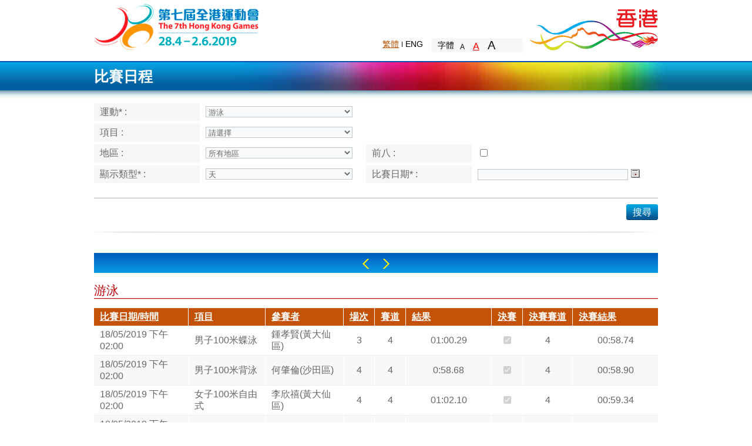

--- FILE ---
content_type: text/html;charset=utf-8
request_url: https://www3.lcsd.gov.hk/hkg_public_7th/competitionSchedule_ZH.do?d-page-p=5&d-sort-s=FINAL_RESULT_TEMP&sportId=5&districtId=0&action_type=Search&d-dir-d=asc&display=day&gamesYear=2019&d-searchid-s=186df
body_size: 39233
content:
<!DOCTYPE HTML PUBLIC "-//W3C//DTD HTML 4.01 Transitional//EN" "http://www.w3.org/TR/html4/loose.dtd">











<html xmlns="http://www.w3.org/1999/xhtml" xml:lang="tc" lang="tc">
<head>
<meta http-equiv="Content-Type" content="text/html; charset=utf-8">
<title>比賽日程</title>
<base href="https://www3.lcsd.gov.hk:443/hkg_public_7th/">


<base href="https://www3.lcsd.gov.hk:443/hkg_public_7th/" >
<META http-equiv="Content-Style-Type" content="text/css">
<META http-equiv="Content-Script-Type" content="type">
<script type="text/javascript" src="js/jquery-1.7.2.js"></script>
<script type="text/javascript" src="css/filemanager/template/common/js/jquery-1.10.2.min.js"></script>
<script type="text/javascript" src="css/filemanager/template/common/js/jquery-ui.js"></script>
<script type="text/javascript" src="css/filemanager/template/common/js/jq_control.js"></script>
<script type="text/javascript" src="css/filemanager/template/common/js/common.js"></script>
<script type="text/javascript" src="css/filemanager/template/common/js/jquery.fixedheadertable.js"></script>
<script type="text/javascript" src="js/checkValidation.js"></script>
<script type="text/javascript" src="js/common.js"></script>
<script type="text/javascript" src="js/option.js"></script>		

<link href="css/filemanager/template/tc/css/style.css" rel="stylesheet" type="text/css" media="screen,print">
<link href="css/filemanager/template/common/css/jquery-ui.css" rel="stylesheet" type="text/css" media="screen,print">
	<script type="text/javascript">
 		function downloadmsg() {
			var cE ="C";
	        gamesId = '2019';
	        var sportId = '5';
	        var eventId = '';
	        var eventName = '';
			if(gamesId==null&&sportId==null){
				changeYearOnSchedule(cE);
			}else{
				changeYearOnSchedule(cE,gamesId,sportId,eventId,"","",eventName);
			}
	
			var display = $("#type").val();
			if (display !="date") {	
				$("#divDate").css("display", "none");
			}
			  var alertMsg = $.trim($("#alertMsg").text());
				 
			  var text = alertMsg.replace(/^\s*/, "").replace(/\s*$/, "");
			  if (alertMsg != "" && !isEmpty(text)) {
				  alert(alertMsg);
			  }

		} 
	function init() {









		downloadmsg();
		$.datepicker.regional['zh-CN'] = {
				clearText: '清除',   
				clearStatus: '清除已选日期',   
				closeText: '关闭',   
				closeStatus: '不改变当前选择',   
				prevText: '<上月',   
				prevStatus: '显示上月',   
				prevBigText: '<<',   
				prevBigStatus: '显示上一年',   
				nextText: '下月>',   
				nextStatus: '显示下月',   
				nextBigText: '>>',   
				nextBigStatus: '显示下一年',   
				currentText: '今天',   
				currentStatus: '显示本月',   
				monthNames: ['一月','二月','三月','四月','五月','六月', '七月','八月','九月','十月','十一月','十二月'],   
				monthNamesShort: ['一','二','三','四','五','六', '七','八','九','十','十一','十二'],   
				monthStatus: '选择月份',   
				yearStatus: '选择年份',   
				weekHeader: '周',   
				weekStatus: '年内周次',   
				dayNames: ['星期日','星期一','星期二','星期三','星期四','星期五','星期六'],   
				dayNamesShort: ['周日','周一','周二','周三','周四','周五','周六'],   
				dayNamesMin: ['日','一','二','三','四','五','六'],   
				dayStatus: '设置 DD 为一周起始',   
				dateStatus: '选择 m月 d日, DD',   
				dateFormat: 'yy-mm-dd',   
				firstDay: 1,   
				initStatus: '请选择日期',   
				isRTL: false  
 
		};
		$.datepicker.setDefaults($.datepicker.regional['zh-CN']);    
		$("#list th").attr("tabindex",0);
		$("#list th.sortable").removeAttr("tabindex");
		$("#list td").attr("tabindex",0);
	}
	function showTheHeat(){
		var sportId = $("#ddSport").val();
		if(sportId==$("#ddSport").get(0).options[0].value){
			$("#heatNameTD").addClass("hiddenStyle");
			$("#heatValueTD").addClass("hiddenStyle");
		}else{
			$.get("sport.do", {"action_type":"getSportType","sportId": sportId}, function(data){
					if(data!=null){
						if(data=='R'){
							$("#heatNameTD").removeClass();
							$("#heatValueTD").removeClass();
						}else{
							$("#heatNameTD").addClass("hiddenStyle");
							$("#heatValueTD").addClass("hiddenStyle");
						}
					}
			});
		}
	}	
	function getChangeSport(year) {
		showTheHeat();
		var cE = "C";
		changeSport(cE, year);
	}
	function changeGamesYear() {
		var cE = "C";
		changeYearOnSchedule(cE);
		selectDisplay();
	}
	function selcetCalender(){
		var date='';
		if(!isEmpty($("#datepicker").val())&&$("#type").val()=='month'){
			var month = $("#datepicker").val().split('/')[0];
			var monthNew = (month!='01'?parseInt(month)-1:parseInt(month));
			monthNew = (monthNew.length>1?monthNew:'0'+monthNew);
			var datepickerVal = $("#datepicker").val().replace(month,monthNew);
			date = '01/'+datepickerVal;
		}
		var da = new Array();	
		var dm = new Array();	
		var dd = new Array();	
		//var gameId=$("#ddGamesYear").val();
		
		$.get("games.do", {"gameId": gamesId}, 
				function(data){
				if(data!=null&&data.length!=0){
			da= data.split("$");
			
			var d=da[0];
			var	m=da[1];
			dd=d.split("@");
			dm=m.split("@");
			var start = dd[0].split("/");
			var end = dd[1].split("/");
			var startDate = new Date(start[2], start[1]-1, start[0]);
			var endDate = new Date(end[2], end[1]-1, end[0]);




		
			var display=$("#type").val();
				if(display=="date" || display=="week"){
					var format = "dd/mm/yy";
					$.datepicker.formatDate(format)
					$("#datepicker").datepicker('destroy');
					$( "#datepicker" ).datepicker({
						minDate: startDate,
						maxDate: endDate,
						dateFormat: format
					});
	
				}else if(display=="month"){
					var format = "mm/yy";
					$.datepicker.formatDate(format)
					$("#datepicker").datepicker('destroy');
					if(!isEmpty($("#datepicker").val())){
						$("#datepicker").datepicker({
							defaultDate:toDate(date),
							minDate: startDate,
							maxDate: endDate,
							dateFormat: format
						});	
					}else{
						$("#datepicker").datepicker({
							defaultDate:startDate,
							minDate: startDate,
							maxDate: endDate,
							dateFormat: format
						});	
					}					
	
				}
			}else{
				var display=$("#type").val();
				var format = "dd/mm/yy";
				if(display=="date" || display=="week"){
					format = "dd/mm/yy";

				}else if(display=="month"){
					format = "mm/yy";

				}
				$.datepicker.formatDate(format)
				$("#datepicker").datepicker('destroy');
				$( "#datepicker" ).datepicker({
					dateFormat: format
				});					
			}	
			$("#datepicker").focus();
		});
			
	}
	function selectDisplay(){
		$("#datepicker").val("");
	}
	function searchCompetiton(){
	
		if ($("#ddDistrict").val() == null || $("#ddDistrict").val() ==''
				|| $("#ddDistrict").val() == "null"
				||  isNaN($("#ddSport").val())||$("#ddSport").val()==null
				||$("#ddSport").val()=='') {
			alert("請選擇運動!");
		} else if($("#datepicker").val()== null
				|| $("#datepicker").val() == ''){
			alert("比賽日期不能為空!");
		}else{

			var isTop=document.getElementById("top");
		
			if(isTop.checked){
				$("#isTop").val("Y");
			}else{
				$("#isTop").attr("checked",true);
				$("#isTop").val("N");
			}
			$("#action_type").val ("Search");
			$("#date_type").val ("date_type");
			$("form")[0].submit();
		}
	}
	
	function toDate(str){    
	var sd=str.split("/");    
	return new Date(sd[2],sd[1],sd[0]);
	}
	function addDate(){
		var addDateTime=$.trim($("#addDate").text());
		var isTop=document.getElementById("top");		
		if(isTop.checked){
			$("#isTop").val("Y");
		}else{
			$("#isTop").val(null);
		}
		$("#action_type").val ("Search");
		$("#date_type").val ("Add");
		$("#addDateTime").val (addDateTime);
		
			
		var da = new Array();		
		var dd = new Array();	
		//var gameId=$("#ddGamesYear").val();
		
		$.get("games.do", {"gameId": gamesId}, 
				function(data){
				if(data!=null){
					
				da= data.split("$");
				var d=da[0];
				dd=d.split("@");
				var endDate=dd[1];
			 
				var ed=toDate(endDate);
				var addDate=toDate(addDateTime);
					if(ed>addDate){
						if ($("#ddDistrict").val() == null
									|| $("#ddDistrict").val() == ''
									|| isNaN($("#ddSport").val())||$("#ddSport").val()==null||$("#ddSport").val()=='') {
								alert("請選擇運動!");
							} else if($("#datepicker").val()== null
									|| $("#datepicker").val() == ''){
								alert("比賽日期不能為空!");
							}else{
								$("form")[0].submit();
							}
						}else{
							alert("最大時間不能超過"+endDate+".");
						}
				
			}	
			});	
	}
	function minusDate(){
		var addDateTime=$.trim($("#addDate").text());
		var isTop=document.getElementById("top");
		
		if(isTop.checked){
			$("#isTop").val("Y");
		}else{
			$("#isTop").val(null);
		}
		$("#action_type").val ("Search");
		$("#date_type").val ("Minus");
		$("#addDateTime").val (addDateTime);
		
		var da = new Array();		
		var dd = new Array();	
		//var gameId=$("#ddGamesYear").val();
		
		$.get("games.do", {"gameId": gamesId}, 
				function(data){
				
				if(data!=null){
				da= data.split("$");
				var d=da[0];
				dd=d.split("@");
				var startDate=dd[0];
				var sd=toDate(startDate);
				var midate=toDate(addDateTime);	
			
					if(sd<midate){
						if ($("#ddDistrict").val() == null
									|| $("#ddDistrict").val() == ''
									|| isNaN($("#ddSport").val())||$("#ddSport").val()==null||$("#ddSport").val()=='') {
								alert("請選擇運動!");
							} else if($("#datepicker").val()== null
									|| $("#datepicker").val() == ''){
								alert("比賽日期不能為空!");
							}else{
								$("form")[0].submit();
							}
						}else{
							alert("最小時間不能小於"+startDate+".");
						}
				
			}	
			});	
	
	}
	
	function getRecordType(){
		   var gamesYear = $("#gamesID").val();
		   var eventName = $("#ddEvent").find("option:selected").text();
		   $("#eventName").val(encodeURI(eventName));
		   if(eventName !=null){
		   		$.get("sport.do", {"action_type":"checkRecordType","eventName": eventName,"gamesYear":gamesYear}, function(data){
					if(data!=null&&data=="N"){
					   $("#heatNameTD").addClass("hiddenStyle");
					   $("#heatValueTD").addClass("hiddenStyle");
					   //$(".tbl_type2 thead").find("th:eq(3)").hide();//hide Heat column title
					   //$(".tbl_type2 tr").find("td:eq(3)").hide();//hide Heat column
					   //$(".tbl_type2 thead").find("th:eq(4)").hide();//hide Lane column title
					   //$(".tbl_type2 tr").find("td:eq(4)").hide();//hide Lane column
					   //$(".tbl_type2 thead").find("th:eq(7)").hide();//hide Final Lane column title
					   //$(".tbl_type2 tr").find("td:eq(7)").hide();//hide Final Lane column
					}else if(data!=null&&data=="T"){
					   $("#heatNameTD").removeClass();
					   $("#heatValueTD").removeClass();
					   
					}
				});
		   }
	}	
	 </script>
	 <style type="text/css">
		.hiddenStyle{
			display:none;
		}
	</style>  
</head>	 
 <body onload="init();"> 
  		<div id="sizecontrol">
			<div id="wrapper">
				<!DOCTYPE HTML PUBLIC "-//W3C//DTD HTML 4.01 Transitional//EN" "http://www.w3.org/TR/html4/loose.dtd">


<html xmlns="http://www.w3.org/1999/xhtml" xml:lang="tc" lang="tc">
  <head>
  	<meta http-equiv="Content-Type" content="text/html; charset=utf-8">
    <base href="https://www3.lcsd.gov.hk:443/hkg_public_7th/">
    <title></title>
    <link href="css/filemanager/template/tc/css/style.css" rel="stylesheet" type="text/css" media="screen,print">
  </head>
  
  <body>
    	<div id="top_wrap">
			<div id="top_zone">
				<a id="hkgames_logo" href="http://www.hongkonggames.hk/hkg2017/tc.html">The 6th Hong Kong Games</a>
				<div class="clearfix" id="nav_zone">
					<div class="f_right"><a id="brandhk_logo" target="_blank" title="Brand Hong Kong" href="http://www.brandhk.gov.hk/tc/">Brand Hong Kong</a></div>
					<div class="f_right">
						<!-- <div style="margin-top:30px;" class="clearfix">
							<div class="clearfix" id="search_field">
								<form>
									<label class="accessbility" for="query">Search</label>
									<input type="text" name="query" id="query" class="topfield_input" value="Search" autocomplete="off">
									<a href="javascript:search();" class="search_btn" title="Search">Search</a>
								</form>
							</div>
							<a title="Share" id="share_btn" href="javascript:">Share
								<div id="sharebox"><img usemap="#sharemap" alt="Share icons" title="Share icons" src="http://dev01.devprj.com/hkgames/filemanager/template/common/images/share_icon.png"></div>
							</a>
						</div> -->
						<div style="margin-top:65px;" class="clearfix">
							<div class="f_right" id="textsize_wrap">
								<ul id="textsize_nav">
									<li>字體</li>
									<li class="font_control">
									<a alt="預設字體大小" title="預設字體大小" class="" id="txt_s" href="javascript:changeFontSize(1);">A</a>
									<a alt="較大的字體" title="較大的字體" class="selected" id="txt_m" href="javascript:changeFontSize(2);">A</a>
									<a alt="最大的字體" title="最大的字體" class="" id="txt_l" href="javascript:changeFontSize(3);">A</a></li>
								</ul>
							</div>
							<ul class="f_right" id="lang_nav">
								<li class="tc"><a class="selected" href="javascript:SwitchLang(2);" alt="繁體" title="繁體">繁體</a></li>
								<li class="en"><a href="javascript:SwitchLang(1);" alt="ENG" title="ENG">ENG</a></li>
								<!-- <li><a href="javascript:mobileSwitch('en');">Mobile</a></li>
								<li><a href="javascript:">Site Map</a></li> -->
							</ul>
						</div>
					</div>
				</div>
			</div>
		</div>
  </body>
</html>

				<div id="middle_wrap">
						<div id="title">
							<div id="title_inner">
								<div>比賽日程</div>
							</div>
						</div>
						<div id="content">
		  					<!DOCTYPE HTML PUBLIC "-//W3C//DTD HTML 4.01 Transitional//EN" "http://www.w3.org/TR/html4/loose.dtd">











<html xmlns="http://www.w3.org/1999/xhtml" xml:lang="en" lang="en">
<head>
<meta http-equiv="Content-Type" content="text/html; charset=utf-8">
<title>Competition Schedule</title>
<base href="https://www3.lcsd.gov.hk:443/hkg_public_7th/">


<base href="https://www3.lcsd.gov.hk:443/hkg_public_7th/" >
<META http-equiv="Content-Style-Type" content="text/css">
<META http-equiv="Content-Script-Type" content="type">
<script type="text/javascript" src="js/jquery-1.7.2.js"></script>
<script type="text/javascript" src="css/filemanager/template/common/js/jquery-1.10.2.min.js"></script>
<script type="text/javascript" src="css/filemanager/template/common/js/jquery-ui.js"></script>
<script type="text/javascript" src="css/filemanager/template/common/js/jq_control.js"></script>
<script type="text/javascript" src="css/filemanager/template/common/js/common.js"></script>
<script type="text/javascript" src="css/filemanager/template/common/js/jquery.fixedheadertable.js"></script>
<script type="text/javascript" src="js/checkValidation.js"></script>
<script type="text/javascript" src="js/common.js"></script>
<script type="text/javascript" src="js/option.js"></script>		

<link href="css/filemanager/template/tc/css/style.css" rel="stylesheet" type="text/css" media="screen,print">
</head>
<body >
		<form name="CompetitionForm" method="get" action="/hkg_public_7th/competitionSchedule_ZH.do" id="CompetitionForm">
		<input type="hidden" name="gamesYear" value="2019" id="gamesID">
		<input type="hidden" name="eventName" value="" id="eventName"/>
       	
       	<label for="alertMsg" style="display:none">&nbsp;</label>
 		<textarea id="alertMsg" style="display:none" cols="0" rows="0">
 		  
		  
		</textarea> 
		
		<table class="tbl_type1" cellpadding="0" cellspacing="0">
			<tr valign="top">
				<th style="width:160px;">
					<label for="ddSport">
						運動* 
						:
					</label>
				</th>
				<td colspan="3" style="width:270px;">
					<select name="sportId" onchange="getChangeSport('2019')" style="width:250px" class="dropdown" id="ddSport"><option value="null">請選擇</option>
</select>
				</td>
			</tr>
			<tr valign="top">
				<th>
					<span style="float:left">
					<label for="ddEvent">
					項目 
					:
					</label>
					</span>
				</th>
				<td>
					<span style="float:left">
					<select name="eventCode" onchange="getRecordType()" style="width:250px" class="dropdown" id="ddEvent"><option value="null">請選擇</option>
</select>
					</span>
				</td>
				<th id="heatNameTD" class="hiddenStyle" style="width:160px;">
					場次
				</th>
				<td>
					<input type="text" name="heat" id="heatValueTD" style="width:250px" class="hiddenStyle"/>
				</td>
			</tr>
			<tr valign="top">
				<th>
					<label for="ddDistrict">
					地區 
					:
					</label>
				</th>
				<td>
					<select name="districtId" onchange="gModifiedInd=true;" style="width:250px" class="dropdown" id="ddDistrict"><option value="0" selected="selected">所有地區</option>
<option value="1">中西區</option>
<option value="2">東區</option>
<option value="10">離島區</option>
<option value="5">九龍城區</option>
<option value="11">葵青區</option>
<option value="6">觀塘區</option>
<option value="12">北區</option>
<option value="13">西貢區</option>
<option value="14">沙田區</option>
<option value="7">深水埗區</option>
<option value="3">南區</option>
<option value="15">大埔區</option>
<option value="16">荃灣區</option>
<option value="17">屯門區</option>
<option value="4">灣仔區</option>
<option value="8">黃大仙區</option>
<option value="9">油尖旺區</option>
<option value="18">元朗區</option>
</select>
				</td>
				<th style="width:160px;">
					前八 
					:
				</th>
				<td> 
					
			    		
			    		
						 <input type="checkbox"  id="top">
			    		
			    	
			    	<label for="top">&nbsp;</label>
				 </td>
			</tr>
			<tr valign="top">
				<th>
					<label for="type">
						顯示類型* 
						:
					</label>
				</th>
				<td>
					<select name="display" onclick="selectDisplay()" style="width:250px" id="type"><option value="date">天</option>
	  				<option value="week">周</option>
	  				<option value="month">月</option></select>
	  			</td>
				<th>
					<label for="datepicker">
					比賽日期* 
					:
					</label>
				</th>
				<td>
					<input type="text" name="dateTime" id="datepicker" value="" style="width:250px;" readonly/>
					<a href="javascript:selcetCalender();" class="btn_calendar">
					    <span><span>日曆</span></span>
					</a>
				</td>
			</tr>
		</table>
		<div class="hr1"></div>
		<div class="clearfix">
			<a href="javascript:searchCompetiton();" class="btn_blue f_right"><span><span>搜尋</span></span></a>
		</div>
		<div class="hr2"></div>
		<input type="hidden" name="isTop" value="" id="isTop">		
		<input type="hidden" name="action_type" value="Search" id="action_type">
		<input type="hidden" name="date_type" value="" id="date_type">
		<input type="hidden" name="addDateTime" value="" id="addDateTime">
		</form>				
</body>
</html>
		  					
		  					<div class="blue_bar" id="divDate">
								<a href="javascript:minusDate();" class="left_arrow">Left</a>
								<span id="addDate"></span>
								<a href="javascript:addDate();" class="right_arrow">Right</a>
							</div>
							<h1 class="red_line"></h1>
							
<table id="list" class="tbl_type2">
<thead>
<tr>
<th class="sortable">
<a href="competitionSchedule_ZH.do?sportId=5&amp;d-sort-s=DATETIME&amp;districtId=0&amp;action_type=Search&amp;display=day&amp;d-dir-d=asc&amp;gamesYear=2019&amp;d-searchid-s=186a5">比賽日期/時間</a></th>
<th class="sortable">
<a href="competitionSchedule_ZH.do?sportId=5&amp;d-sort-s=EVENTNAME_ZHHK&amp;districtId=0&amp;action_type=Search&amp;display=day&amp;d-dir-d=asc&amp;gamesYear=2019&amp;d-searchid-s=186a5">項目</a></th>
<th class="sortable">
<a href="competitionSchedule_ZH.do?sportId=5&amp;d-sort-s=DELEGATION_NO_ZH&amp;districtId=0&amp;action_type=Search&amp;display=day&amp;d-dir-d=asc&amp;gamesYear=2019&amp;d-searchid-s=186a5">參賽者</a></th>
<th class="sortable">
<a href="competitionSchedule_ZH.do?sportId=5&amp;d-sort-s=HEAT&amp;districtId=0&amp;action_type=Search&amp;display=day&amp;d-dir-d=asc&amp;gamesYear=2019&amp;d-searchid-s=186a5">場次</a></th>
<th class="sortable">
<a href="competitionSchedule_ZH.do?sportId=5&amp;d-sort-s=LANE&amp;districtId=0&amp;action_type=Search&amp;display=day&amp;d-dir-d=asc&amp;gamesYear=2019&amp;d-searchid-s=186a5">賽道</a></th>
<th class="sortable">
<a href="competitionSchedule_ZH.do?sportId=5&amp;d-sort-s=RESULT_TEMP&amp;districtId=0&amp;action_type=Search&amp;display=day&amp;d-dir-d=asc&amp;gamesYear=2019&amp;d-searchid-s=186a5">結果</a></th>
<th class="sortable">
<a href="competitionSchedule_ZH.do?sportId=5&amp;d-sort-s=FINAL&amp;districtId=0&amp;action_type=Search&amp;display=day&amp;d-dir-d=asc&amp;gamesYear=2019&amp;d-searchid-s=186a5">決賽</a></th>
<th class="sortable">
<a href="competitionSchedule_ZH.do?sportId=5&amp;d-sort-s=FINAL_LANE&amp;districtId=0&amp;action_type=Search&amp;display=day&amp;d-dir-d=asc&amp;gamesYear=2019&amp;d-searchid-s=186a5">決賽賽道</a></th>
<th class="sortable sorted order1">
<a href="competitionSchedule_ZH.do?sportId=5&amp;d-sort-s=FINAL_RESULT_TEMP&amp;districtId=0&amp;action_type=Search&amp;display=day&amp;d-dir-d=desc&amp;gamesYear=2019&amp;d-searchid-s=186a5">決賽結果</a></th></tr></thead>
<tbody>
<tr class="odd">
<td style="width: 140px">
													
									
									18/05/2019 下午 02:00 
								</td>
<td style="width: 110px">
									男子100米蝶泳
								</td>
<td>
									鍾孝賢(黃大仙區)<br>
								</td>
<td style="text-align:center;width:30px;">
									3
								</td>
<td style="text-align:center;width:30px;">4</td>
<td style="text-align:center; width: 125px;">
									
										
											
												<script type="text/javascript">document.write(displayTime('29','0', '1', ''));</script>
											
																		
										
										<br/>
										<label Class="sortable">
											
										</label>
									
								</td>
<td style="text-align:center;width:30px;">
									
										
											<input type="checkbox" checked="checked"  disabled="disabled"  />
										
																	
									
								</td>
<td style="text-align:center;width: 55px">4</td>
<td style="text-align:center;width: 125px;">
									
										
											<script type="text/javascript">document.write(displayTime('74','58', '0', ''));</script>
										
																	
									
									<br/>
									<label Class="sortable">
										
									</label>
								</td></tr>
<tr class="even">
<td style="width: 140px">
													
									
									18/05/2019 下午 02:00 
								</td>
<td style="width: 110px">
									男子100米背泳
								</td>
<td>
									何肇倫(沙田區)<br>
								</td>
<td style="text-align:center;width:30px;">
									4
								</td>
<td style="text-align:center;width:30px;">4</td>
<td style="text-align:center; width: 125px;">
									
										
											
												<script type="text/javascript">document.write(displayTime('68','58', '', ''));</script>
											
																		
										
										<br/>
										<label Class="sortable">
											
										</label>
									
								</td>
<td style="text-align:center;width:30px;">
									
										
											<input type="checkbox" checked="checked"  disabled="disabled"  />
										
																	
									
								</td>
<td style="text-align:center;width: 55px">4</td>
<td style="text-align:center;width: 125px;">
									
										
											<script type="text/javascript">document.write(displayTime('90','58', '0', ''));</script>
										
																	
									
									<br/>
									<label Class="sortable">
										
									</label>
								</td></tr>
<tr class="odd">
<td style="width: 140px">
													
									
									18/05/2019 下午 02:00 
								</td>
<td style="width: 110px">
									女子100米自由式
								</td>
<td>
									李欣禧(黃大仙區)<br>
								</td>
<td style="text-align:center;width:30px;">
									4
								</td>
<td style="text-align:center;width:30px;">4</td>
<td style="text-align:center; width: 125px;">
									
										
											
												<script type="text/javascript">document.write(displayTime('10','2', '1', ''));</script>
											
																		
										
										<br/>
										<label Class="sortable">
											
										</label>
									
								</td>
<td style="text-align:center;width:30px;">
									
										
											<input type="checkbox" checked="checked"  disabled="disabled"  />
										
																	
									
								</td>
<td style="text-align:center;width: 55px">4</td>
<td style="text-align:center;width: 125px;">
									
										
											<script type="text/javascript">document.write(displayTime('34','59', '0', ''));</script>
										
																	
									
									<br/>
									<label Class="sortable">
										
									</label>
								</td></tr>
<tr class="even">
<td style="width: 140px">
													
									
									18/05/2019 下午 02:00 
								</td>
<td style="width: 110px">
									男子100米蝶泳
								</td>
<td>
									陳俊業(東區)<br>
								</td>
<td style="text-align:center;width:30px;">
									2
								</td>
<td style="text-align:center;width:30px;">4</td>
<td style="text-align:center; width: 125px;">
									
										
											
												<script type="text/javascript">document.write(displayTime('36','1', '1', ''));</script>
											
																		
										
										<br/>
										<label Class="sortable">
											
										</label>
									
								</td>
<td style="text-align:center;width:30px;">
									
										
											<input type="checkbox" checked="checked"  disabled="disabled"  />
										
																	
									
								</td>
<td style="text-align:center;width: 55px">5</td>
<td style="text-align:center;width: 125px;">
									
										
											<script type="text/javascript">document.write(displayTime('37','59', '0', ''));</script>
										
																	
									
									<br/>
									<label Class="sortable">
										
									</label>
								</td></tr>
<tr class="odd">
<td style="width: 140px">
													
									
									18/05/2019 下午 02:00 
								</td>
<td style="width: 110px">
									男子100米蝶泳
								</td>
<td>
									鄭淦丰(沙田區)<br>
								</td>
<td style="text-align:center;width:30px;">
									3
								</td>
<td style="text-align:center;width:30px;">5</td>
<td style="text-align:center; width: 125px;">
									
										
											
												<script type="text/javascript">document.write(displayTime('37','2', '1', ''));</script>
											
																		
										
										<br/>
										<label Class="sortable">
											
										</label>
									
								</td>
<td style="text-align:center;width:30px;">
									
										
											<input type="checkbox" checked="checked"  disabled="disabled"  />
										
																	
									
								</td>
<td style="text-align:center;width: 55px">3</td>
<td style="text-align:center;width: 125px;">
									
										
											<script type="text/javascript">document.write(displayTime('41','0', '1', ''));</script>
										
																	
									
									<br/>
									<label Class="sortable">
										
									</label>
								</td></tr>
<tr class="even">
<td style="width: 140px">
													
									
									18/05/2019 下午 02:00 
								</td>
<td style="width: 110px">
									男子100米背泳
								</td>
<td>
									郁盛智(東區)<br>
								</td>
<td style="text-align:center;width:30px;">
									3
								</td>
<td style="text-align:center;width:30px;">4</td>
<td style="text-align:center; width: 125px;">
									
										
											
												<script type="text/javascript">document.write(displayTime('89','1', '1', ''));</script>
											
																		
										
										<br/>
										<label Class="sortable">
											
										</label>
									
								</td>
<td style="text-align:center;width:30px;">
									
										
											<input type="checkbox" checked="checked"  disabled="disabled"  />
										
																	
									
								</td>
<td style="text-align:center;width: 55px">5</td>
<td style="text-align:center;width: 125px;">
									
										
											<script type="text/javascript">document.write(displayTime('65','0', '1', ''));</script>
										
																	
									
									<br/>
									<label Class="sortable">
										
									</label>
								</td></tr>
<tr class="odd">
<td style="width: 140px">
													
									
									18/05/2019 下午 02:00 
								</td>
<td style="width: 110px">
									女子100米自由式
								</td>
<td>
									梁煦曈(西貢區)<br>
								</td>
<td style="text-align:center;width:30px;">
									3
								</td>
<td style="text-align:center;width:30px;">4</td>
<td style="text-align:center; width: 125px;">
									
										
											
												<script type="text/javascript">document.write(displayTime('76','3', '1', ''));</script>
											
																		
										
										<br/>
										<label Class="sortable">
											
										</label>
									
								</td>
<td style="text-align:center;width:30px;">
									
										
											<input type="checkbox" checked="checked"  disabled="disabled"  />
										
																	
									
								</td>
<td style="text-align:center;width: 55px">2</td>
<td style="text-align:center;width: 125px;">
									
										
											<script type="text/javascript">document.write(displayTime('14','1', '1', ''));</script>
										
																	
									
									<br/>
									<label Class="sortable">
										
									</label>
								</td></tr>
<tr class="even">
<td style="width: 140px">
													
									
									18/05/2019 下午 02:00 
								</td>
<td style="width: 110px">
									女子100米自由式
								</td>
<td>
									沈焯琪(九龍城區)<br>
								</td>
<td style="text-align:center;width:30px;">
									2
								</td>
<td style="text-align:center;width:30px;">4</td>
<td style="text-align:center; width: 125px;">
									
										
											
												<script type="text/javascript">document.write(displayTime('1','3', '1', ''));</script>
											
																		
										
										<br/>
										<label Class="sortable">
											
										</label>
									
								</td>
<td style="text-align:center;width:30px;">
									
										
											<input type="checkbox" checked="checked"  disabled="disabled"  />
										
																	
									
								</td>
<td style="text-align:center;width: 55px">5</td>
<td style="text-align:center;width: 125px;">
									
										
											<script type="text/javascript">document.write(displayTime('24','2', '1', ''));</script>
										
																	
									
									<br/>
									<label Class="sortable">
										
									</label>
								</td></tr>
<tr class="odd">
<td style="width: 140px">
													
									
									18/05/2019 下午 02:00 
								</td>
<td style="width: 110px">
									男子100米背泳
								</td>
<td>
									陳尚均(荃灣區)<br>
								</td>
<td style="text-align:center;width:30px;">
									3
								</td>
<td style="text-align:center;width:30px;">5</td>
<td style="text-align:center; width: 125px;">
									
										
											
												<script type="text/javascript">document.write(displayTime('62','2', '1', ''));</script>
											
																		
										
										<br/>
										<label Class="sortable">
											
										</label>
									
								</td>
<td style="text-align:center;width:30px;">
									
										
											<input type="checkbox" checked="checked"  disabled="disabled"  />
										
																	
									
								</td>
<td style="text-align:center;width: 55px">3</td>
<td style="text-align:center;width: 125px;">
									
										
											<script type="text/javascript">document.write(displayTime('38','2', '1', ''));</script>
										
																	
									
									<br/>
									<label Class="sortable">
										
									</label>
								</td></tr>
<tr class="even">
<td style="width: 140px">
													
									
									18/05/2019 下午 02:00 
								</td>
<td style="width: 110px">
									女子100米自由式
								</td>
<td>
									馬穎琛(深水埗區)<br>
								</td>
<td style="text-align:center;width:30px;">
									4
								</td>
<td style="text-align:center;width:30px;">6</td>
<td style="text-align:center; width: 125px;">
									
										
											
												<script type="text/javascript">document.write(displayTime('5','3', '1', ''));</script>
											
																		
										
										<br/>
										<label Class="sortable">
											
										</label>
									
								</td>
<td style="text-align:center;width:30px;">
									
										
											<input type="checkbox" checked="checked"  disabled="disabled"  />
										
																	
									
								</td>
<td style="text-align:center;width: 55px">3</td>
<td style="text-align:center;width: 125px;">
									
										
											<script type="text/javascript">document.write(displayTime('48','2', '1', ''));</script>
										
																	
									
									<br/>
									<label Class="sortable">
										
									</label>
								</td></tr></tbody></table><span id="pagebanner" class="pagebanner">記錄 <b>41</b>-<b>50</b> (總共 <b>750</b> 條記錄)</span><div class="paging_wrap"><a href="competitionSchedule_ZH.do?d-sort-s=FINAL_RESULT_TEMP&amp;sportId=5&amp;d-page-p=1&amp;districtId=0&amp;action_type=Search&amp;gamesYear=2019&amp;d-dir-d=asc&amp;display=day&amp;d-searchid-s=186df" class="btn_blue_small"><span><span>首頁</span></span></a> &nbsp; <a href="competitionSchedule_ZH.do?d-sort-s=FINAL_RESULT_TEMP&amp;sportId=5&amp;d-page-p=4&amp;districtId=0&amp;action_type=Search&amp;gamesYear=2019&amp;d-dir-d=asc&amp;display=day&amp;d-searchid-s=186df" class="btn_blue_small"><span><span>上一頁</span></span></a> &nbsp; <a href="competitionSchedule_ZH.do?d-sort-s=FINAL_RESULT_TEMP&amp;sportId=5&amp;d-page-p=1&amp;districtId=0&amp;action_type=Search&amp;gamesYear=2019&amp;d-dir-d=asc&amp;display=day&amp;d-searchid-s=186df" title="跳轉到 1">1</a>&nbsp;| <a href="competitionSchedule_ZH.do?d-sort-s=FINAL_RESULT_TEMP&amp;sportId=5&amp;d-page-p=2&amp;districtId=0&amp;action_type=Search&amp;gamesYear=2019&amp;d-dir-d=asc&amp;display=day&amp;d-searchid-s=186df" title="跳轉到 2">2</a>&nbsp;| <a href="competitionSchedule_ZH.do?d-sort-s=FINAL_RESULT_TEMP&amp;sportId=5&amp;d-page-p=3&amp;districtId=0&amp;action_type=Search&amp;gamesYear=2019&amp;d-dir-d=asc&amp;display=day&amp;d-searchid-s=186df" title="跳轉到 3">3</a>&nbsp;| <a href="competitionSchedule_ZH.do?d-sort-s=FINAL_RESULT_TEMP&amp;sportId=5&amp;d-page-p=4&amp;districtId=0&amp;action_type=Search&amp;gamesYear=2019&amp;d-dir-d=asc&amp;display=day&amp;d-searchid-s=186df" title="跳轉到 4">4</a>&nbsp;| <strong>5</strong>&nbsp;| <a href="competitionSchedule_ZH.do?d-sort-s=FINAL_RESULT_TEMP&amp;sportId=5&amp;d-page-p=6&amp;districtId=0&amp;action_type=Search&amp;gamesYear=2019&amp;d-dir-d=asc&amp;display=day&amp;d-searchid-s=186df" title="跳轉到 6">6</a>&nbsp;| <a href="competitionSchedule_ZH.do?d-sort-s=FINAL_RESULT_TEMP&amp;sportId=5&amp;d-page-p=7&amp;districtId=0&amp;action_type=Search&amp;gamesYear=2019&amp;d-dir-d=asc&amp;display=day&amp;d-searchid-s=186df" title="跳轉到 7">7</a>&nbsp;| <a href="competitionSchedule_ZH.do?d-sort-s=FINAL_RESULT_TEMP&amp;sportId=5&amp;d-page-p=8&amp;districtId=0&amp;action_type=Search&amp;gamesYear=2019&amp;d-dir-d=asc&amp;display=day&amp;d-searchid-s=186df" title="跳轉到 8">8</a> &nbsp; <a href="competitionSchedule_ZH.do?d-sort-s=FINAL_RESULT_TEMP&amp;sportId=5&amp;d-page-p=6&amp;districtId=0&amp;action_type=Search&amp;gamesYear=2019&amp;d-dir-d=asc&amp;display=day&amp;d-searchid-s=186df" class="btn_blue_small"><span><span>下一頁</span></span></a> &nbsp; <a href="competitionSchedule_ZH.do?d-sort-s=FINAL_RESULT_TEMP&amp;sportId=5&amp;d-page-p=75&amp;districtId=0&amp;action_type=Search&amp;gamesYear=2019&amp;d-dir-d=asc&amp;display=day&amp;d-searchid-s=186df" class="btn_blue_small"><span><span>尾頁</span></span></a> </div>	
						</div>
				</div>
				<div id="push"></div>
			</div>
			


<!DOCTYPE HTML PUBLIC "-//W3C//DTD HTML 4.01 Transitional//EN">
<html xmlns="http://www.w3.org/1999/xhtml" xml:lang="tc" lang="tc">
  <head>
    <base href="https://www3.lcsd.gov.hk:443/hkg_public_7th/">
    <title></title>
     <link href="css/filemanager/template/tc/css/style.css" rel="stylesheet" type="text/css" media="screen,print">
  </head>
<body>  
<div id="footer_wrap">
	<div id="footer">
		<div id="footer_left">2018 - 2019 &copy; <a title="這個鏈接將會在新窗口中打開" target="_blank" href="http://www.lcsd.gov.hk/b5/notice.php">重要告示</a> | <a title="這個鏈接將會在新窗口中打開" target="_blank" href="http://www.lcsd.gov.hk/b5/info_pdo.php">私隱政策</a><br><span style="display:none;" class="review">最後檢視日期:<span id="div_reviewdate"></span></span><span style="display:none;" class="revision">最後修訂日期：<span id="div_revisiondate">2019年2月1日</span></span></div>
		<div id="footer_right">
			<a class="btn_wcag" title="This link will open in new window" target="_blank" href="http://www.w3.org/WAI/WCAG2AA-Conformance"><img title="Explanation of WCAG 2.0 Level Double-A Conformance" alt="Explanation of WCAG 2.0 Level Double-A Conformance" src="css/filemanager/template/common/images/logo_w3c_wcag2.0.gif"></a>
		</div> 
	</div>
</div>
</body>
</html>



		</div>
		<script type="text/javascript">
			configureRevisionDate();
			loadFontSize();
		</script>	
  </body>
</html>

--- FILE ---
content_type: text/html;charset=UTF-8
request_url: https://www3.lcsd.gov.hk/hkg_public_7th/event.do?gamesId=2019&sportId=5&eventType=
body_size: 3848
content:
[{"eventNameZHHK":"請選擇","eventNameEN":"Please Select"},{"eventId":307,"eventNameZHHK":"男子100米背泳","eventNameEN":"Men\u0027s 100M Backstroke","eventCode":"M100MBK"},{"eventId":301,"eventNameZHHK":"男子100米胸泳","eventNameEN":"Men\u0027s 100M Breaststroke","eventCode":"M100MBT"},{"eventId":313,"eventNameZHHK":"男子100米蝶泳","eventNameEN":"Men\u0027s 100M Butterfly","eventCode":"M100MBF"},{"eventId":295,"eventNameZHHK":"男子100米自由式","eventNameEN":"Men\u0027s 100M Freestyle","eventCode":"M100MFS"},{"eventId":309,"eventNameZHHK":"男子200米背泳","eventNameEN":"Men\u0027s 200M Backstroke","eventCode":"M200MBK"},{"eventId":303,"eventNameZHHK":"男子200米胸泳","eventNameEN":"Men\u0027s 200M Breaststroke","eventCode":"M200MBT"},{"eventId":315,"eventNameZHHK":"男子200米蝶泳","eventNameEN":"Men\u0027s 200M Butterfly","eventCode":"M200MBF"},{"eventId":297,"eventNameZHHK":"男子200米自由式","eventNameEN":"Men\u0027s 200M Freestyle","eventCode":"M200MFS"},{"eventId":317,"eventNameZHHK":"男子200米個人四式","eventNameEN":"Men\u0027s 200M Individual Medley","eventCode":"M200MM"},{"eventId":319,"eventNameZHHK":"男子4x50米自由式接力","eventNameEN":"Men\u0027s 4x50M Freestyle Relay","eventCode":"M4X50MFSR"},{"eventId":321,"eventNameZHHK":"男子4x50米四式接力","eventNameEN":"Men\u0027s 4x50M Medley Relay","eventCode":"M4X50MMR"},{"eventId":305,"eventNameZHHK":"男子50米背泳","eventNameEN":"Men\u0027s 50M Backstroke","eventCode":"M50MBK"},{"eventId":299,"eventNameZHHK":"男子50米胸泳","eventNameEN":"Men\u0027s 50M Breaststroke","eventCode":"M50MBT"},{"eventId":311,"eventNameZHHK":"男子50米蝶泳","eventNameEN":"Men\u0027s 50M Butterfly","eventCode":"M50MBF"},{"eventId":293,"eventNameZHHK":"男子50米自由式","eventNameEN":"Men\u0027s 50M Freestyle","eventCode":"M50MFS"},{"eventId":323,"eventNameZHHK":"男女子混合4x50米自由泳接力","eventNameEN":"Mixed 4x50 m freestyle relay","eventCode":"W4X50XFSR"},{"eventId":308,"eventNameZHHK":"女子100米背泳","eventNameEN":"Women\u0027s 100M Backstroke","eventCode":"W100MBK"},{"eventId":302,"eventNameZHHK":"女子100米胸泳","eventNameEN":"Women\u0027s 100M Breaststroke","eventCode":"W100MBT"},{"eventId":314,"eventNameZHHK":"女子100米蝶泳","eventNameEN":"Women\u0027s 100M Butterfly","eventCode":"W100MBF"},{"eventId":296,"eventNameZHHK":"女子100米自由式","eventNameEN":"Women\u0027s 100M Freestyle","eventCode":"W100MFS"},{"eventId":310,"eventNameZHHK":"女子200米背泳","eventNameEN":"Women\u0027s 200M Backstroke","eventCode":"W200MBK"},{"eventId":304,"eventNameZHHK":"女子200米胸泳","eventNameEN":"Women\u0027s 200M Breaststroke","eventCode":"W200MBT"},{"eventId":316,"eventNameZHHK":"女子200米蝶泳","eventNameEN":"Women\u0027s 200M Butterfly","eventCode":"W200MBF"},{"eventId":298,"eventNameZHHK":"女子200米自由式","eventNameEN":"Women\u0027s 200M Freestyle","eventCode":"W200MFS"},{"eventId":318,"eventNameZHHK":"女子200米個人四式","eventNameEN":"Women\u0027s 200M Individual Medley","eventCode":"W200MM"},{"eventId":322,"eventNameZHHK":"女子4x50米自由式接力","eventNameEN":"Women\u0027s 4x50M Freestyle Relay","eventCode":"W4X50MFSR"},{"eventId":320,"eventNameZHHK":"女子4x50米四式接力","eventNameEN":"Women\u0027s 4x50M Medley Relay","eventCode":"W4X50MMR"},{"eventId":306,"eventNameZHHK":"女子50米背泳","eventNameEN":"Women\u0027s 50M Backstroke","eventCode":"W50MBK"},{"eventId":300,"eventNameZHHK":"女子50米胸泳","eventNameEN":"Women\u0027s 50M Breaststroke","eventCode":"W50MBT"},{"eventId":312,"eventNameZHHK":"女子50米蝶泳","eventNameEN":"Women\u0027s 50M Butterfly","eventCode":"W50MBF"},{"eventId":294,"eventNameZHHK":"女子50米自由式","eventNameEN":"Women\u0027s 50M Freestyle","eventCode":"W50MFS"}]